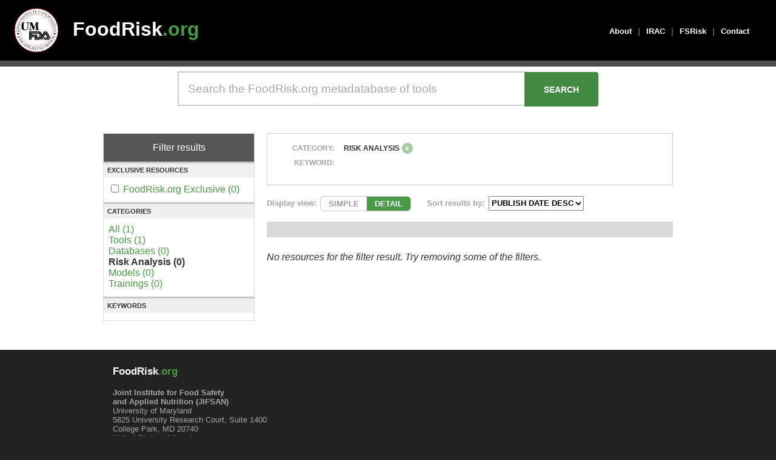

--- FILE ---
content_type: text/html; charset=UTF-8
request_url: https://www.foodrisk.org/search?categories=3&keywords%5B%5D=27&keywords%5B%5D=31&keywords%5B%5D=32&keywords%5B%5D=22
body_size: 3110
content:
<!DOCTYPE html>
<html>
<head>
	<!-- Global site tag (gtag.js) - Google Analytics -->
	<script async src="https://www.googletagmanager.com/gtag/js?id=G-CDKCGWB404"></script>
	<script>
		window.dataLayer = window.dataLayer || [];
		function gtag(){dataLayer.push(arguments);}
		gtag('js', new Date());

		gtag('config', 'UA-2282302-1');
	</script>

	<meta charset="utf-8"/>	<meta name="viewport" content="width=device-width, initial-scale=1.0">
	<title>
		Search - FoodRisk 2017	</title>

	<!-- External CSS -->
	<link href="https://fonts.googleapis.com/icon?family=Material+Icons" rel="stylesheet">

	<link href="/foodrisk2017.ico" type="image/x-icon" rel="icon"/><link href="/foodrisk2017.ico" type="image/x-icon" rel="shortcut icon"/>
	<link rel="stylesheet" href="/css/cake.generic.css"/>	<!--<link rel="stylesheet" href="/css/base.css"/>-->
	<link rel="stylesheet" href="/css/style.css"/>
	<script src="/js/jquery-3.4.0.min.js"></script>	<link rel='icon' href='/foodrisk2017.ico' type='image/x-icon' />

	<!-- Custom Script Blocks -->
	<script>
		// FILTER SELECTIONS
		// Filter display above results
		$(function() {
			$('.remove-button').hover(function() {
				// Add strikethrough to filter label text on mouse enter
				$(this).prev().css("text-decoration", "line-through");
			}, function() {
				// Reset filter label text to normal on mouse leave
				$(this).prev().css("text-decoration", "none");
			});
		});
	</script>


			</head>
<body>
		<div id="header">
		<div class="content-default">
			<div id="jifsan-logo" style="top: 10px; left: 20px; position: absolute;">
				<a style="display: block; width: 80px; height: 80px;" href="https://jifsan.umd.edu">
				<img style="display: block; border: none; width: 80px; height:80px;" src="//jifsan.umd.edu/img/jifsan-color-logo.svg" /></a>
			</div>

			<div id="logo" style="left: 100px">
				<a href="/">FoodRisk<span class="foodrisk-green">.org</span></a>
			</div>

			<div id="menu">
								<div><a href="/about">About</a></div>
				<div class="menu-separator">|</div>
				<div><a href="/irac/home">IRAC</a></div>
				<div class="menu-separator">|</div>
				<div><a href="/fsrisk">FSRisk</a></div>
				<div class="menu-separator">|</div>
				<div><a href="/contact">Contact</a></div>
							</div>
		</div>
	</div>
	<div id="content">
		<link rel="stylesheet" href="https://cdn.datatables.net/1.10.12/css/jquery.dataTables.min.css"/><link rel="stylesheet" href="//code.jquery.com/ui/1.12.1/themes/base/jquery-ui.css"/>
	<script src="//code.jquery.com/jquery-1.12.4.js"></script>
	<script src="https://cdn.datatables.net/1.10.12/js/jquery.dataTables.min.js"></script>
	<script src="https://code.jquery.com/ui/1.12.1/jquery-ui.js"></script>

	<script src="https://cdnjs.cloudflare.com/ajax/libs/mark.js/8.11.0/jquery.mark.es6.js"></script>
<script src="/js/search.js?v2"></script><div id="homepage-search">
	<div class="content-default">
		<div style="padding: 0.5em 0em">
			<form method="get" enctype="multipart/form-data" accept-charset="utf-8" action="/search"><input type="text" name="searchBox" placeholder="Search the FoodRisk.org metadatabase of tools" id="searchBox" aria-label="Search the FoodRisk.org metadatabase of tools"/><input type="submit" id="homepageSearchSubmit" value="SEARCH"/>		</div>
	</div>
</div>

<div id="search-page">
	<div class="content-default">
		<div class="page-content">
			<div id="results-filters" style="margin-bottom: 2em">
				<div class="section-title">Filter results</div>
				<!-- Foodrisk Exlusive checkbox -->
				<div class="" style="border-bottom: 3px solid #c7c7c7; border-top: 3px solid #c7c7c7">
					<div style="font-weight: bold; padding: .5em; margin-bottom: .8em; text-transform: uppercase; font-size: .7em; background-color: #efefef">EXCLUSIVE RESOURCES</div>
					<div style="padding: 0 .5em; margin-bottom: .8em">
												<div id="foodriskcheckbox">
							<input type="checkbox"  onclick="location.href='/search?foodriskexclusive=1&categories=3&keywords[]=27&keywords[]=31&keywords[]=32&keywords[]=22'" >
							<a href = '/search?foodriskexclusive=1&categories=3&keywords[]=27&keywords[]=31&keywords[]=32&keywords[]=22'>FoodRisk.org Exclusive (0)</a>
						</div>
											</div>
				</div>

				<!-- Category Options -->
				<div class="" style="border-bottom: 3px solid #c7c7c7;">
					<div style="font-weight: bold; padding: .5em; margin-bottom: .8em; text-transform: uppercase; font-size: .7em; background-color: #efefef">Categories</div>
					<div style="padding: 0 .5em; margin-bottom: .8em">
						<div id="categories">
														<a href = '/search?keywords[]=27&keywords[]=31&keywords[]=32&keywords[]=22'>All (1)</a> <br/>
														<a href = '/search?categories=1&keywords[]=27&keywords[]=31&keywords[]=32&keywords[]=22'>Tools (1)</a> <br/>
														<a href = '/search?categories=2&keywords[]=27&keywords[]=31&keywords[]=32&keywords[]=22'>Databases (0)</a> <br/>
														<strong>Risk Analysis (0)</strong> <br/>
														<a href = '/search?categories=4&keywords[]=27&keywords[]=31&keywords[]=32&keywords[]=22'>Models (0)</a> <br/>
														<a href = '/search?categories=5&keywords[]=27&keywords[]=31&keywords[]=32&keywords[]=22'>Trainings (0)</a> <br/>
													</div>
					</div>
				</div>

				<style>
					#keywords .keyword a { display: inline-block; padding: .2em 0; }
					#keywords .keyword:hover { background-color: #499949; transition: all 250ms ease }
					#keywords .keyword:hover a { color: white; transition: all 250ms ease }
				</style>

				<!-- Keywords Options -->
				<div id="KeywordOptions" class="" style="">
					<div style="font-weight: bold; padding: .5em; margin-bottom: .8em; text-transform: uppercase; font-size: .7em; background-color: #efefef">Keywords</div>
					<div style="padding: 0 .5em; margin-bottom: .8em">
											<div id ="keywords">
						<div id="top_keywords">
													</div>
					</div>
									</div>
			</div>
		</div>
		</form>		<div id="results">
			
						<div class="FilterSelections">
				<div class="content">
					<div class="FilterGroup">
						<div class="filter-type"> Category: </div>
						<div class="filter-list">
							<div class="filter overflow">
																<div class="filter-label">Risk Analysis</div>
								<div class="remove-button-cat" value = /search?keywords[]=27&keywords[]=31&keywords[]=32&keywords[]=22>x</div>
															</div>
						</div>
					</div>
					<div class="FilterGroup">
						<div class="filter-type"> Keyword: </div>
						<div class="filter-list">
							<div class="filter overflow">
															</div>
						</div>
					</div>
					<div class="FilterGroup">
						<div class="filter-type"> </div>
						<div class="filter-list">
							<div class="filter overflow">
															</div>
						</div>
					</div>

					<div class="FilterGroup">
						<div class="filter overflow">
													</div>
					</div>
				</div>
			</div>
						<div class="ResultsFilters">
				<div class="filter">
					<div class="filterLabel">Display view: </div>
					<div class="ViewToggle">
						<div class="simpleView">SIMPLE</div>
						<div class="detailView">DETAIL</div>
					</div>
				</div>
				<div class="filter">
					<div class="filterLabel">Sort results by: </div>
					<div class="SortBy">
						<select id = "sort" url = /search?categories=3&keywords[]=27&keywords[]=31&keywords[]=32&keywords[]=22>
							<option value="3">PUBLISH DATE DESC</option><option value="1">PUBLISH DATE ASC</option><option value="2">ALPHABETICAL</option>						</select>
					</div>
				</div>
			</div>

			<style>
				mark{
				background: #ffcfbf;
				padding: 0 .2em;
				border: 1px dotted #da4031;
				}
			</style>
			<div class="ResultsDisplay" >
				  </div><!-- end ResultsDisplay -->
								<div class="FilterNoResult"><i>No resources for the filter result. Try removing some of the filters.</i></div>
			

			</div>

		</div>

	</div>

</div>

<div class = "load">
<div class = "loading-gif">
	<img src = "/images/loading.gif"/>
</div>
</div>
	</div><!-- content -->

	<div id="footer">
		<div class="content-default">
			<div style="font-size: .8em; color: rgba(255,255,255,.6); margin: 2em 2em; padding-bottom: 2em; border-bottom: 1px solid rgba(255,255,255,.15)">
				<div style="font-weight: bold; font-size: 1.3em; margin-bottom: 1em; color: white;">FoodRisk<span class="foodrisk-green">.org</span></div>
				<div>
					<strong>Joint Institute for Food Safety<br>
					and Applied Nutrition (JIFSAN)</strong><br>
					University of Maryland<br>
					5825 University Research Court, Suite 1400<br>
					College Park, MD 20740<br>
					United States of America
				</div>
			</div>
		</div><!-- content-default -->

		<div class="content-default">
			<div style="font-size: .8em; color: rgba(255,255,255,.3); margin: 2em">
				<div>&copy; 2011-2025 <a target="_blank" style="font-weight: bold; color: rgba(255,255,255,.3)" href="https://www.umd.edu/">University of Maryland</a>. All rights reserved.</div>
			</div>
		</div>
	</div><!-- #footer -->

	<script> </script> <!-- Chrome: CSS Transition Bug Fix -->

	</body>
</html>


--- FILE ---
content_type: application/javascript
request_url: https://www.foodrisk.org/js/search.js?v2
body_size: 3087
content:
$(document).ready(function(){
	$(window).load(function() {
		$(".load").fadeOut("slow");
	});
	// don't cache ajax or content won't be fresh
	$.ajaxSetup ({
		cache: false
	});

	//hide all submit buttons on load
	$( "#filter-form-button-cat" ).hide();
	$( "#filter-form-button-key" ).hide();
	$( "#filter-form-button-org" ).hide();
	$( "#filter-form-button-access_type" ).hide();
	$( "#filter-form-button-foodriskexclusive" ).hide();
	$( "#showLess" ).hide();

	//only show the first 5 keywords with most resources, hide the rest
	$('.keywordClass input').hide();
	$('.keywordClass label').hide();
	var count = 0;
	//Show Hide for keywords
	$("#showhide").click(function(event){
		$("#bot_keywords").show();
		$("#showhide").hide();
	});


	var catPreviousTarget=null;
	$(".categoryClass input[type=checkbox]").click(function(event){
		$( "#ResourceIndexForm" ).submit();
	});

	var keyPreviousTarget=null;
	$(".keywordClass input[type=checkbox]").click(function(event){
		$( "#ResourceIndexForm" ).submit();
	});

	var orgPreviousTarget=null;	
	$(".organizationClass input[type=checkbox]").click(function(event){});

	var accessPreviousTarget=null;	
	$(".accessTypeClass input[type=checkbox]").click(function(event){
		$( "#ResourceIndexForm" ).submit();
	});

	$(".foodriskexclusiveClass").click(function(event){
		$( "#ResourceIndexForm" ).submit();
	});
	
	$(".remove-button-cat").click(function(event){
		var url = $(event.target).attr('value');
		window.location.href = url;
	});
	
	//for each on the filerselection for categories, check the actual checkboxes if present
	$('.remove-button-cat').each(function(i, obj) {});


	$(".remove-button-key").click(function(event){
		var url = $(event.target).attr('value');
		window.location.href = url;
	});

	$(".remove-button-org").click(function(event) {
		var url = $(event.target).attr('value');
		window.location.href = url;
	});

	$(".remove-button").click(function(event){
		//uncheck foodriskExclusive checkbox	
		$(".foodriskexclusiveClass").attr('checked', false);	
			$( "#ResourceIndexForm" ).submit();
		});

	$(".simpleView").click(function(event){
		 $(".KeywordTags").hide();
		 $(".shortDescription").hide();
		 $(".simpleView").css("background-color", "#499949");
		 $(".simpleView").css("color", "white");
		 $(".detailView").css("background-color", "white");
		 $(".detailView").css("color", "#999");
		});

	$(".detailView").click(function(event){
		$(".collaborators").show();
				$(".metadata").show();
				$(".KeywordTags").show();
		$(".shortDescription").show();
		$(".simpleView").css("background-color", "white");
		$(".simpleView").css("color", "#999");
		$(".detailView").css("background-color", "#499949");
		$(".detailView").css("color", "white");
	});

	$("#sort").change(function(event){
		var new_url = $(this).attr("url") + "&sort=" + $(this).val();
		window.location.href = new_url;
	});

	/*MARK.JS, VERY GOOD, STRESS FREE*/
	var keyword = $('#term').html();
	var options = {};
		options['separateWordSearch'] = true;
	$(".ResultsDisplay").mark(keyword, options);
}); //end document ready function
